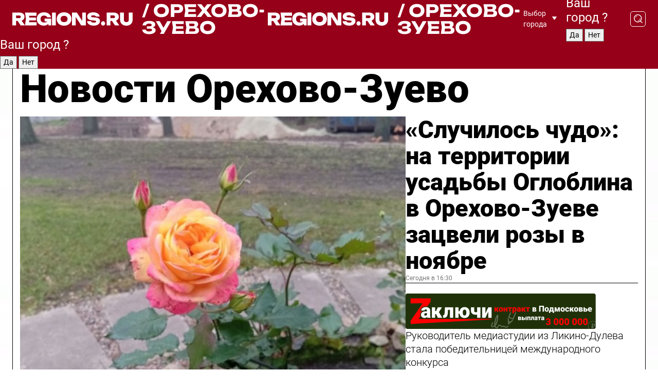

--- FILE ---
content_type: text/html; charset=UTF-8
request_url: https://regions.ru/orekhovo-zuevo
body_size: 18388
content:
<!DOCTYPE html>
<html lang="ru">
<head>

    <meta charset="utf-8">
    <!-- <base href="/"> -->

    <title>Новости Орехово-Зуево сегодня последние: самые главные и свежие происшествия и события дня</title>
    <meta name="keywords" content="">
    <meta name="description" content="Главные последние новости Орехово-Зуево сегодня онлайн: самая оперативная информация круглосуточно">

    <meta name="csrf-token" content="hC4xlkn7klFff0UX1bcaaHZRgOVLjCJVZfgkrHvd" />

    
    
    
    
    
    
    
    
    
    
    
    <meta http-equiv="X-UA-Compatible" content="IE=edge">
    <meta name="viewport" content="width=device-width, initial-scale=1, maximum-scale=1">

    <!-- Template Basic Images Start -->
    <link rel="icon" href="/img/favicon/favicon.ico">
    <link rel="apple-touch-icon" sizes="180x180" href="/img/favicon/apple-touch-icon.png">
    <!-- Template Basic Images End -->

    <!-- Custom Browsers Color Start -->
    <meta name="theme-color" content="#000">
    <!-- Custom Browsers Color End -->

    <link rel="stylesheet" href="https://regions.ru/css/main.min.css">
    <link rel="stylesheet" href="https://regions.ru/js/owl-carousel/assets/owl.carousel.min.css">
    <link rel="stylesheet" href="https://regions.ru/js/owl-carousel/assets/owl.theme.default.min.css">
    <link rel="stylesheet" href="https://regions.ru/css/custom.css?v=1762882089">

            <meta name="yandex-verification" content="1c939766cd81bf26" />
<meta name="google-site-verification" content="0vnG0Wlft2veIlSU714wTZ0kjs1vcRkXrIPCugsS9kc" />
<meta name="zen-verification" content="vlOnBo0GD4vjQazFqMHcmGcgw5TdyGjtDXLZWMcmdOiwd3HtGi66Kn5YsHnnbas9" />
<meta name="zen-verification" content="TbLqR35eMeggrFrleQbCgkqfhk5vr0ZqxHRlFZy4osbTCq7B4WQ27RqCCA3s2chu" />

<script type="text/javascript">
    (function(c,l,a,r,i,t,y){
        c[a]=c[a]||function(){(c[a].q=c[a].q||[]).push(arguments)};
        t=l.createElement(r);t.async=1;t.src="https://www.clarity.ms/tag/"+i;
        y=l.getElementsByTagName(r)[0];y.parentNode.insertBefore(t,y);
    })(window, document, "clarity", "script", "km2s2rvk59");
</script>

<!-- Yandex.Metrika counter -->
<script type="text/javascript" >
    (function(m,e,t,r,i,k,a){m[i]=m[i]||function(){(m[i].a=m[i].a||[]).push(arguments)};
        m[i].l=1*new Date();
        for (var j = 0; j < document.scripts.length; j++) {if (document.scripts[j].src === r) { return; }}
        k=e.createElement(t),a=e.getElementsByTagName(t)[0],k.async=1,k.src=r,a.parentNode.insertBefore(k,a)})
    (window, document, "script", "https://mc.yandex.ru/metrika/tag.js", "ym");

    ym(96085658, "init", {
        clickmap:true,
        trackLinks:true,
        accurateTrackBounce:true,
        webvisor:true
    });

            ym(23180563, "init", {
            clickmap: true,
            trackLinks: true,
            accurateTrackBounce: true
        });
    </script>
<noscript>
    <div>
        <img src="https://mc.yandex.ru/watch/96085658" style="position:absolute; left:-9999px;" alt="" />

                    <img src="https://mc.yandex.ru/watch/23180563" style="position:absolute; left:-9999px;" alt="" />
            </div>
</noscript>
<!-- /Yandex.Metrika counter -->

<!-- Top.Mail.Ru counter -->
<script type="text/javascript">
    var _tmr = window._tmr || (window._tmr = []);
    _tmr.push({id: "3513779", type: "pageView", start: (new Date()).getTime()});
    (function (d, w, id) {
        if (d.getElementById(id)) return;
        var ts = d.createElement("script"); ts.type = "text/javascript"; ts.async = true; ts.id = id;
        ts.src = "https://top-fwz1.mail.ru/js/code.js";
        var f = function () {var s = d.getElementsByTagName("script")[0]; s.parentNode.insertBefore(ts, s);};
        if (w.opera == "[object Opera]") { d.addEventListener("DOMContentLoaded", f, false); } else { f(); }
    })(document, window, "tmr-code");
</script>
<noscript><div><img src="https://top-fwz1.mail.ru/counter?id=3513779;js=na" style="position:absolute;left:-9999px;" alt="Top.Mail.Ru" /></div></noscript>
<!-- /Top.Mail.Ru counter -->

<script defer src="https://setka.news/scr/versioned/bundle.0.0.3.js"></script>
<link href="https://setka.news/scr/versioned/bundle.0.0.3.css" rel="stylesheet" />

<script>window.yaContextCb=window.yaContextCb||[]</script>
<script src="https://yandex.ru/ads/system/context.js" async></script>

    
    
    <script>
        if( window.location.href.includes('smi2')
            || window.location.href.includes('setka')
            || window.location.href.includes('adwile')
            || window.location.href.includes('24smi') ){

            window.yaContextCb.push(() => {
                Ya.Context.AdvManager.render({
                    "blockId": "R-A-16547837-5",
                    "renderTo": "yandex_rtb_R-A-16547837-5"
                })
            })

        }
    </script>
</head>


<body data-city-id="54" class="region silver_ponds" style="">



<!-- Custom HTML -->
<header class="fixed">
    <div class="container">
        <div class="outer region">
                            <a href="/orekhovo-zuevo/" class="logo desktop">
                    <img src="/img/logo.svg" alt="" class="logo-short" />
                    
                    <span class="logo-region">
                        / Орехово-Зуево
                    </span>
                </a>

                <a href="/orekhovo-zuevo/" class="logo mobile">
                    <img src="/img/logo.svg" alt="" class="logo-short" />
                        
                    <span class="logo-region">
                        / Орехово-Зуево
                    </span>
                </a>
            

            <a href="#" class="mmenu-opener d-block d-lg-none" id="mmenu-opener">
                <!--<img src="/img/bars.svg" alt="">-->
            </a>

            <div class="mmenu" id="mmenu">
                <form action="/orekhovo-zuevo/search" class="mmenu-search">
                    <input type="text" name="query" class="search" placeholder="Поиск" />
                </form>
                <nav class="mobile-nav">
                    <ul>
                        <li><a href="/orekhovo-zuevo/news">Новости</a></li>
                        <li><a href="/orekhovo-zuevo/articles">Статьи</a></li>
                                                <li><a href="/orekhovo-zuevo/video">Видео</a></li>
                        <li><a href="/cities">Выбрать город</a></li>
                        <li><a href="/about">О редакции</a></li>
                        <li><a href="/vacancies">Вакансии</a></li>
                        <li><a href="/contacts">Контакты</a></li>
                    </ul>
                </nav>
                <div class="subscribe">
                    <div class="text">Подписывайтесь</div>
                    <div class="soc">
                        <!--a href="#" class="soc-item" target="_blank"><img src="/img/top-yt.svg" alt=""></a-->
                        <a href="https://vk.com/regionsru" class="soc-item" target="_blank"><img src="/img/top-vk.svg" alt=""></a>
                        <a href="https://ok.ru/regionsru" target="_blank" class="soc-item"><img src="/img/top-ok.svg" alt=""></a>
                        
                        <a href="https://dzen.ru/regions" class="soc-item" target="_blank"><img src="/img/top-dzen.svg" alt=""></a>
                        <a href="https://rutube.ru/channel/47098509/" class="soc-item" target="_blank"><img src="/img/top-rutube.svg" alt=""></a>
                    </div>
                </div>
            </div><!--mmenu-->

            <div class="right d-none d-lg-flex">
                <div>
    <a class="choose-city" href="#" id="choose-city">
        Выбор города
    </a>

    <form class="city-popup" id="city-popup" action="#">
        <div class="title">
            Введите название вашего города или выберите из списка:
        </div>
        <input id="searchCity" class="search-input" onkeyup="search_city()" type="text" name="city" placeholder="Введите название города..." />

        <ul id='list' class="list">
            <li class="cities" data-city="/">Главная страница</li>

                            <li class="cities" data-city="balashikha">Балашиха</li>
                            <li class="cities" data-city="bronnitsy">Бронницы</li>
                            <li class="cities" data-city="vidnoe">Видное</li>
                            <li class="cities" data-city="volokolamsk">Волоколамск</li>
                            <li class="cities" data-city="voskresensk">Воскресенск</li>
                            <li class="cities" data-city="dmitrov">Дмитров</li>
                            <li class="cities" data-city="dolgoprudny">Долгопрудный</li>
                            <li class="cities" data-city="domodedovo">Домодедово</li>
                            <li class="cities" data-city="dubna">Дубна</li>
                            <li class="cities" data-city="egorievsk">Егорьевск</li>
                            <li class="cities" data-city="zhukovsky">Жуковский</li>
                            <li class="cities" data-city="zaraisk">Зарайск</li>
                            <li class="cities" data-city="istra">Истра</li>
                            <li class="cities" data-city="kashira">Кашира</li>
                            <li class="cities" data-city="klin">Клин</li>
                            <li class="cities" data-city="kolomna">Коломна</li>
                            <li class="cities" data-city="korolev">Королев</li>
                            <li class="cities" data-city="kotelniki">Котельники</li>
                            <li class="cities" data-city="krasnogorsk">Красногорск</li>
                            <li class="cities" data-city="lobnya">Лобня</li>
                            <li class="cities" data-city="lospetrovsky">Лосино-Петровский</li>
                            <li class="cities" data-city="lotoshino">Лотошино</li>
                            <li class="cities" data-city="lukhovitsy">Луховицы</li>
                            <li class="cities" data-city="lytkarino">Лыткарино</li>
                            <li class="cities" data-city="lyubertsy">Люберцы</li>
                            <li class="cities" data-city="mozhaisk">Можайск</li>
                            <li class="cities" data-city="mytischi">Мытищи</li>
                            <li class="cities" data-city="naro-fominsk">Наро-Фоминск</li>
                            <li class="cities" data-city="noginsk">Ногинск</li>
                            <li class="cities" data-city="odintsovo">Одинцово</li>
                            <li class="cities" data-city="orekhovo-zuevo">Орехово-Зуево</li>
                            <li class="cities" data-city="pavlposad">Павловский Посад</li>
                            <li class="cities" data-city="podolsk">Подольск</li>
                            <li class="cities" data-city="pushkino">Пушкино</li>
                            <li class="cities" data-city="ramenskoe">Раменское</li>
                            <li class="cities" data-city="reutov">Реутов</li>
                            <li class="cities" data-city="ruza">Руза</li>
                            <li class="cities" data-city="sergposad">Сергиев Посад</li>
                            <li class="cities" data-city="serprudy">Серебряные Пруды</li>
                            <li class="cities" data-city="serpuhov">Серпухов</li>
                            <li class="cities" data-city="solnechnogorsk">Солнечногорск</li>
                            <li class="cities" data-city="stupino">Ступино</li>
                            <li class="cities" data-city="taldom">Талдом</li>
                            <li class="cities" data-city="fryazino">Фрязино</li>
                            <li class="cities" data-city="khimki">Химки</li>
                            <li class="cities" data-city="chernogolovka">Черноголовка</li>
                            <li class="cities" data-city="chekhov">Чехов</li>
                            <li class="cities" data-city="shatura">Шатура</li>
                            <li class="cities" data-city="shakhovskaya">Шаховская</li>
                            <li class="cities" data-city="schelkovo">Щелково</li>
                            <li class="cities" data-city="elektrostal">Электросталь</li>
                    </ul>
        <div class="show-all" id="show-all">
            <img src="/img/show-all.svg" alt="">
        </div>
    </form>
</div>

                <div class="city-confirm js-city-confirm">
                    <h4>Ваш город <span></span>?</h4>
                    <div class="buttons-row">
                        <input type="button" value="Да" class="js-city-yes" />
                        <input type="button" value="Нет" class="js-city-no" />
                    </div>

                                    </div>

                <a class="search" href="#" id="search-opener">
						<span class="search-icon">
							<img src="/img/magnifier.svg" alt="" />
							<img src="/img/magnifier.svg" alt="" />
						</span>
                </a>
                <form action="/orekhovo-zuevo/search" id="search-form" class="search-form">
                    <input id="search" class="search-input" type="text" name="query" placeholder="Что ищете?" />
                </form>
            </div>


        </div>
    </div>

    <div class="mobile-popup">
        <div class="city-confirm js-city-confirm">
            <h4>Ваш город <span></span>?</h4>
            <div class="buttons-row">
                <input type="button" value="Да" class="js-city-yes" />
                <input type="button" value="Нет" class="js-city-mobile-no" />
            </div>
        </div>
    </div>
</header>


<div class="container">
    <div id="yandex_rtb_R-A-16547837-5"></div>

            <nav class="nav-bar border-left border-right border-bottom" role="navigation" id="nav-bar">
    <ul class="nav-menu ul-style">
        <!--li class="item online">
            <a href="#" class="nav-link">Срочно</a>
        </li-->

                    <!--li class="item header">
                <h1>Новости Орехово-Зуево сегодня последние: самые главные и свежие происшествия и события дня</h1>
            </li-->
                <li class="item nav-wrapper">
            <ul class="nav-sections ul-style">
                <li class="item sections-item">
                    <a href="/orekhovo-zuevo/news" class="nav-link ttu">Новости</a>
                </li>

                <li class="item sections-item">
                    <a href="/orekhovo-zuevo/articles" class="nav-link ttu">Статьи</a>
                </li>
                                <li class="item sections-item">
                    <a href="/orekhovo-zuevo/video" class="nav-link ttu">Видео</a>
                </li>

                
                                                                                        <li class="item sections-item">
                                <a href="/orekhovo-zuevo/oz" class="nav-link">События</a>
                            </li>
                                                                                                <li class="item sections-item">
                                <a href="/orekhovo-zuevo/int" class="nav-link">Происшествия</a>
                            </li>
                                                                                                <li class="item sections-item">
                                <a href="/orekhovo-zuevo/blog" class="nav-link">Блог</a>
                            </li>
                                                                                                <li class="item sections-item">
                                <a href="/orekhovo-zuevo/sotsialnoe-razvitie" class="nav-link">Общество</a>
                            </li>
                                                                                                                                                                                                                                                                                                                                                                                                                                                                                                                                                                                                                        </ul>
        </li><!--li-->
        <li class="item more" id="more-opener">
            <a href="#" class="nav-link">Еще</a>
        </li>
    </ul>

    <div class="more-popup" id="more-popup">
                    <nav class="categories">
                <ul>
                                            <li>
                            <a href="/orekhovo-zuevo/oz">События</a>
                        </li>
                                            <li>
                            <a href="/orekhovo-zuevo/int">Происшествия</a>
                        </li>
                                            <li>
                            <a href="/orekhovo-zuevo/blog">Блог</a>
                        </li>
                                            <li>
                            <a href="/orekhovo-zuevo/sotsialnoe-razvitie">Общество</a>
                        </li>
                                            <li>
                            <a href="/orekhovo-zuevo/clt">Культура</a>
                        </li>
                                            <li>
                            <a href="/orekhovo-zuevo/spt">Спорт</a>
                        </li>
                                            <li>
                            <a href="/orekhovo-zuevo/mos">Экономика</a>
                        </li>
                                            <li>
                            <a href="/orekhovo-zuevo/ekologiya">Экология</a>
                        </li>
                                            <li>
                            <a href="/orekhovo-zuevo/zhkh">ЖКХ</a>
                        </li>
                                            <li>
                            <a href="/orekhovo-zuevo/blagoustroystvo">Благоустройство</a>
                        </li>
                                            <li>
                            <a href="/orekhovo-zuevo/stroitelstvo">Недвижимость</a>
                        </li>
                                            <li>
                            <a href="/orekhovo-zuevo/transport">Транспорт</a>
                        </li>
                                            <li>
                            <a href="/orekhovo-zuevo/obrazovanie">Образование</a>
                        </li>
                                            <li>
                            <a href="/orekhovo-zuevo/zdorove">Здоровье</a>
                        </li>
                                            <li>
                            <a href="/orekhovo-zuevo/geroi-svo">Герои СВО</a>
                        </li>
                                            <li>
                            <a href="/orekhovo-zuevo/doc">Официально</a>
                        </li>
                                    </ul>
            </nav>
        
        <nav class="bottom-nav">
            <ul>
                <li><a href="/about">О редакции</a></li>
                <li><a href="/orekhovo-zuevo/authors">Авторы</a></li>
                <li><a href="/media-kit">Рекламодателям</a></li>
                <li><a href="/contacts">Контактная информация</a></li>
                <li><a href="/privacy-policy">Политика конфиденциальности</a></li>
            </ul>
        </nav>

        <div class="subscribe">
            <div class="text">Подписывайтесь</div>
            <div class="soc">
                <!--a href="#" class="soc-item" target="_blank"><img src="/img/top-yt.svg" alt=""></a-->
                <a href="https://vk.com/regionsru" class="soc-item" target="_blank"><img src="/img/top-vk.svg" alt=""></a>
                <a href="https://ok.ru/regionsru" target="_blank" class="soc-item"><img src="/img/top-ok.svg" alt=""></a>
                                <a href="https://dzen.ru/regions" class="soc-item" target="_blank"><img src="/img/top-dzen.svg" alt=""></a>
                <a href="https://rutube.ru/channel/47098509/" class="soc-item" target="_blank"><img src="/img/top-rutube.svg" alt=""></a>
                <a href="https://max.ru/regions" class="soc-item" target="_blank">
                    <img src="/img/top-max.svg" alt="">
                </a>
            </div>
        </div>
    </div>
</nav>
    
    
    <div class="zones border-left border-right">
        <div class="site-header">
            <h1>Новости Орехово-Зуево</h1>
        </div>

        <div class="region-page">
                            <div class="article big-story">
                    <a class="image" href="/orekhovo-zuevo/oz/sluchilos-chudo-na-territorii-usadby-ogloblina-v-orehovo-zueve-zatsveli-rozy-v-noyabre">
                        <img src="https://storage.yandexcloud.net/regions/posts/media/thumbnails/2025/11/medium/9B1kK2cgzEwEYtbf18Xo6CqYhKhq0kFfT8adhSY9.jpg" class="article-image" alt="«Случилось чудо»: на территории усадьбы Оглоблина в Орехово-Зуеве зацвели розы в ноябре" />
                    </a>
                    <div class="right border-bottom">
                        <a href="/orekhovo-zuevo/oz/sluchilos-chudo-na-territorii-usadby-ogloblina-v-orehovo-zueve-zatsveli-rozy-v-noyabre" class="headline">«Случилось чудо»: на территории усадьбы Оглоблина в Орехово-Зуеве зацвели розы в ноябре</a>
                        <div class="update">
                            Сегодня в 16:30
                        </div>
                        <div class="related-items">
                            <div class="zakluchi-banner mobile">
                                <a href="https://контрактмо.рф" target="_blank">
                                    <img src="/images/banners/zakluchi-mobile.png" alt="" />
                                </a>
                            </div>


                                                                                                                                                            <div class="item">
                                        <a href="/orekhovo-zuevo/oz/rukovoditel-mediastudii-iz-likino-duleva-stala-pobeditelnitsey-mezhdunarodnogo-konkursa" class="name">Руководитель медиастудии из Ликино-Дулева стала победительницей международного конкурса</a>
                                        <span class="update">Сегодня в 12:00</span>
                                    </div>
                                                                                                                                <div class="item">
                                        <a href="/orekhovo-zuevo/obrazovanie/den-otkrytyh-dverey-proydet-v-ggtu-15-noyabrya" class="name">День открытых дверей пройдет в гуманитарно-технологическом университете 15 ноября</a>
                                        <span class="update">Сегодня в 11:00</span>
                                    </div>
                                                                                    </div>
                    </div>
                </div><!--big-story-->
            
            <div class="feedback-modal-success-wrapper js-feedback-success">
    <div class="feedback-modal-success-wrapper__result">
        <div class="feedback-modal-success-wrapper__result-text">
            Ваше обращение принято. <br /> Мы рассмотрим его в ближайшее время.
        </div>
        <div class="feedback-modal-success-wrapper__result-btn js-hide-feedback-success-btn">
            Закрыть
        </div>
    </div>
</div>


<div class="feedback-modal-form-wrapper js-feedback-form">
    <h3>Опишите проблему</h3>

    <form
        id="feedback-form"
        method="post"
        action="https://regions.ru/feedback"
    >
        <input type="hidden" name="site_id" value="54" />

        <textarea name="comment" id="comment" placeholder=""></textarea>

        <div class="js-upload-wrap">
            <div id="files">

            </div>

            <div class="feedback-modal-form-wrapper__row feedback-modal-form-wrapper__add-file">
                <svg width="23" height="24" viewBox="0 0 23 24" fill="none" xmlns="http://www.w3.org/2000/svg">
                    <path d="M10.7802 6.91469C10.4604 7.25035 9.88456 7.25035 9.56467 6.91469C9.24478 6.57902 9.24478 5.97483 9.56467 5.63916L13.2754 1.74545C14.363 0.604196 15.8345 0 17.306 0C20.4409 0 23 2.68531 23 5.97483C23 7.51888 22.4242 9.06294 21.3366 10.2042L17.306 14.4336C16.2184 15.5748 14.8108 16.179 13.3394 16.179C11.2921 16.179 9.5007 15.0378 8.47705 13.2923C8.22114 12.8895 8.02921 12.4196 7.90125 11.9497C7.7733 11.4797 8.02921 10.9427 8.47705 10.8084C8.9249 10.6741 9.43672 10.9427 9.56467 11.4126C9.62865 11.7483 9.75661 12.0168 9.94854 12.3524C10.6523 13.5608 11.9319 14.3664 13.2754 14.3664C14.299 14.3664 15.2587 13.9636 16.0264 13.2252L20.057 8.9958C20.8248 8.19021 21.2086 7.11608 21.2086 6.10909C21.2086 3.82657 19.4812 2.01399 17.306 2.01399C16.2823 2.01399 15.3227 2.41678 14.5549 3.22238L10.8442 7.11608L10.7802 6.91469ZM12.2517 17.0517L8.54103 20.9455C7.00556 22.5566 4.51043 22.5566 2.97497 20.9455C1.4395 19.3343 1.4395 16.7161 2.97497 15.1049L7.00556 10.8755C7.7733 10.0699 8.79694 9.66713 9.75661 9.66713C10.7163 9.66713 11.7399 10.0699 12.5076 10.8755C12.7636 11.1441 12.9555 11.4126 13.0834 11.6811C13.2754 11.9497 13.4033 12.2853 13.4673 12.621C13.5953 13.0909 14.1071 13.4266 14.5549 13.2252C15.0028 13.0909 15.2587 12.5538 15.1307 12.0839C15.0028 11.614 14.8108 11.1441 14.5549 10.7413C14.299 10.3385 14.0431 9.93567 13.7232 9.6C12.6356 8.45874 11.1641 7.85455 9.69263 7.85455C8.22114 7.85455 6.74965 8.45874 5.66203 9.6L1.63143 13.8294C-0.543811 16.1119 -0.543811 19.9385 1.63143 22.2881C3.80668 24.5706 7.38943 24.5706 9.56467 22.2881L13.2754 18.3944C13.5953 18.0587 13.5953 17.4545 13.2754 17.1189C12.8915 16.7832 12.3797 16.7832 11.9958 17.1189L12.2517 17.0517Z" fill="#960018"/>
                </svg>

                <div class="file-load-area">
                    <label>
                        <input id="fileupload" data-url="https://regions.ru/feedback/upload" data-target="files" name="file" type="file" style="display: none">
                        Добавить фото или видео
                    </label>
                </div>
                <div class="file-loader">
                    <div class="lds-ring"><div></div><div></div><div></div><div></div></div>
                </div>
            </div>
        </div>

        <div class="feedback-modal-form-wrapper__row">
            <label for="category_id">Тема:</label>
            <select name="category_id" id="category_id">
                <option value="">Выберите тему</option>
                                    <option value="1">Дороги</option>
                                    <option value="15">Блог</option>
                                    <option value="2">ЖКХ</option>
                                    <option value="3">Благоустройство</option>
                                    <option value="4">Здравоохранение</option>
                                    <option value="5">Социальная сфера</option>
                                    <option value="6">Общественный транспорт</option>
                                    <option value="7">Строительство</option>
                                    <option value="8">Торговля</option>
                                    <option value="9">Мусор</option>
                                    <option value="10">Образование</option>
                                    <option value="11">Бизнес</option>
                                    <option value="12">Другое</option>
                            </select>
        </div>

        <div class="feedback-modal-form-wrapper__row">
            <label>Ваши данные:</label>

            <div class="feedback-modal-form-wrapper__incognito">
                <input type="checkbox" name="incognito" id="incognito" />
                <label for="incognito">Остаться инкогнито</label>
            </div>
        </div>

        <div class="js-feedback-from-personal-wrapper">
            <div class="feedback-modal-form-wrapper__row">
                <input type="text" name="name" id="name" placeholder="ФИО" />
            </div>

            <div class="feedback-modal-form-wrapper__row">
                <input type="text" name="phone" id="phone" placeholder="Телефон" />
            </div>

            <div class="feedback-modal-form-wrapper__row">
                <input type="email" name="email" id="email" placeholder="E-mail" />
            </div>
        </div>

        <div class="feedback-modal-form-wrapper__row">
            <input type="submit" value="Отправить" />
            <input type="reset" class="js-hide-feedback-form-btn" value="Отменить" />
        </div>
    </form>
</div>

<script id="template-upload-file" type="text/html">
    <div class="feedback-modal-form-wrapper__file">
        <input type="hidden" name="files[]" value="${_id}" />

        <div class="feedback-modal-form-wrapper__file-ico">
            <svg id="Layer_1" style="enable-background:new 0 0 512 512;" version="1.1" viewBox="0 0 512 512" xml:space="preserve" xmlns="http://www.w3.org/2000/svg" xmlns:xlink="http://www.w3.org/1999/xlink"><path d="M399.3,168.9c-0.7-2.9-2-5-3.5-6.8l-83.7-91.7c-1.9-2.1-4.1-3.1-6.6-4.4c-2.9-1.5-6.1-1.6-9.4-1.6H136.2  c-12.4,0-23.7,9.6-23.7,22.9v335.2c0,13.4,11.3,25.9,23.7,25.9h243.1c12.4,0,21.2-12.5,21.2-25.9V178.4  C400.5,174.8,400.1,172.2,399.3,168.9z M305.5,111l58,63.5h-58V111z M144.5,416.5v-320h129v81.7c0,14.8,13.4,28.3,28.1,28.3h66.9  v210H144.5z"/></svg>
        </div>
        <div class="feedback-modal-form-wrapper__file-text">
            ${name}
        </div>
        <div class="feedback-modal-form-wrapper__file-del js-feedback-delete-file">
            <svg style="enable-background:new 0 0 36 36;" version="1.1" viewBox="0 0 36 36" xml:space="preserve" xmlns="http://www.w3.org/2000/svg" xmlns:xlink="http://www.w3.org/1999/xlink"><style type="text/css">
                    .st0{fill:#960018;}
                    .st1{fill:none;stroke:#960018;stroke-width:2.0101;stroke-linejoin:round;stroke-miterlimit:10;}
                    .st2{fill:#960018;}
                    .st3{fill-rule:evenodd;clip-rule:evenodd;fill:#960018;}
                </style><g id="Layer_1"/><g id="icons"><path class="st0" d="M6.2,3.5L3.5,6.2c-0.7,0.7-0.7,1.9,0,2.7l9.2,9.2l-9.2,9.2c-0.7,0.7-0.7,1.9,0,2.7l2.6,2.6   c0.7,0.7,1.9,0.7,2.7,0l9.2-9.2l9.2,9.2c0.7,0.7,1.9,0.7,2.7,0l2.6-2.6c0.7-0.7,0.7-1.9,0-2.7L23.3,18l9.2-9.2   c0.7-0.7,0.7-1.9,0-2.7l-2.6-2.6c-0.7-0.7-1.9-0.7-2.7,0L18,12.7L8.8,3.5C8.1,2.8,6.9,2.8,6.2,3.5z" id="close_1_"/></g></svg>
        </div>
    </div>
</script>

            <div class="zone zone-region">
                <div class="zone-left">
                    <div class="zone-cites">

                        <div class="zakluchi-banner desktop">
                            <a href="https://контрактмо.рф" target="_blank">
                                <img src="/images/banners/zakluchi-desktop.png" alt="" />
                            </a>
                        </div>

                                                    <h2 class="section-heading">
                                Цитаты <span>дня</span>
                            </h2>
                            <div class="quotes">
                                                                    <div class="item">
                                        <div class="top">
                                            <a href="https://regions.ru/orekhovo-zuevo/blagoustroystvo/k-lesnym-pozharam-gotovyatsya-uzhe-s-oseni-pochemu-otdyhat-v-lesah-orehovo-zueva-stanet-bezopasnee" class="author-name">Наталья Шилкина</a>
                                            <div class="regalia">инженер по охране леса</div>
                                        </div>
                                        <a class="name" href="https://regions.ru/orekhovo-zuevo/blagoustroystvo/k-lesnym-pozharam-gotovyatsya-uzhe-s-oseni-pochemu-otdyhat-v-lesah-orehovo-zueva-stanet-bezopasnee">
                                            «В настоящее время идет подготовка плана тушения лесных пожаров на предстоящий год, чтобы повысить оперативность и эффективность работы лесничества»
                                        </a>
                                    </div><!--item-->
                                                                    <div class="item">
                                        <div class="top">
                                            <a href="https://regions.ru/orekhovo-zuevo/oz/rukovoditel-mediastudii-iz-likino-duleva-stala-pobeditelnitsey-mezhdunarodnogo-konkursa" class="author-name">Мария Бороданева</a>
                                            <div class="regalia">руководитель молодежной медиастудии</div>
                                        </div>
                                        <a class="name" href="https://regions.ru/orekhovo-zuevo/oz/rukovoditel-mediastudii-iz-likino-duleva-stala-pobeditelnitsey-mezhdunarodnogo-konkursa">
                                            «Сейчас особенно популярен блогинг, но это тоже серьезная работа, если ты хочешь иметь успех»
                                        </a>
                                    </div><!--item-->
                                                            </div>
                        
                                                </div>


                </div>

                <div class="zone-center">
                    <h2 class="section-heading accent">
                        Статьи
                    </h2>

                    <div class="region-stories">
                                                                                                                        <div class="article">
                                        <a href="/orekhovo-zuevo/oz/baskov-buzova-lorak-pochemu-zvezdy-doveryayut-svoi-obrazy-dizayneru-iz-orehova-zueva" class="image">
                                            <img src="https://storage.yandexcloud.net/regions/posts/media/thumbnails/2025/10/small/4TP9fpRenLHcpmatSxZB9BTq9fnLyojdxR74e6tn.jpg" alt="Басков, Бузова, Лорак: почему звезды доверяют свои образы дизайнеру из Орехова-Зуева">
                                        </a>
                                        <div class="article-right">
                                            <a class="category" href="/orekhovo-zuevo/oz">События</a>
                                            <a href="/orekhovo-zuevo/oz/baskov-buzova-lorak-pochemu-zvezdy-doveryayut-svoi-obrazy-dizayneru-iz-orehova-zueva" class="headline">Басков, Бузова, Лорак: почему звезды доверяют свои образы дизайнеру из Орехова-Зуева</a>
                                            <div class="update">31 октября в 13:45</div>
                                        </div>
                                    </div>
                                                                                                                                <div class="article">
                                        <a href="/orekhovo-zuevo/oz/v-orehovo-zueve-zhiteley-obedinila-volonterskaya-deyatelnost" class="image">
                                            <img src="https://storage.yandexcloud.net/regions/posts/media/thumbnails/2025/10/small/wUapEv7SeSjfBUGaiiu2AU9UWW1RrJZPAMIkbXaY.jpg" alt="В Орехово-Зуеве жителей объединила волонтерская деятельность">
                                        </a>
                                        <div class="article-right">
                                            <a class="category" href="/orekhovo-zuevo/oz">События</a>
                                            <a href="/orekhovo-zuevo/oz/v-orehovo-zueve-zhiteley-obedinila-volonterskaya-deyatelnost" class="headline">В Орехово-Зуеве жителей объединила волонтерская деятельность</a>
                                            <div class="update">30 октября в 14:00</div>
                                        </div>
                                    </div>
                                                                                                        </div>
                </div>

                                    <div class="zone-right">
                        <div class="zone-news">
                            <h2 class="section-heading">
                                <span>Новости</span>
                            </h2>
                            <div class="small-stories">
                                                                    <div class="story article">
                                        <a class="category" href="/orekhovo-zuevo/sotsialnoe-razvitie">Общество</a>
                                        <a class="headline" href="/orekhovo-zuevo/sotsialnoe-razvitie/kogda-ulybka-pomogaet-zvukam-istoriya-uspeha-v-tsentre-reabilitatsii-orehovozueva">Когда улыбка помогает звукам: история успеха в центре реабилитации Орехово‑Зуева</a>
                                        <div class="update">Сегодня в 17:39</div>
                                    </div>
                                                                    <div class="story article">
                                        <a class="category" href="/orekhovo-zuevo/blagoustroystvo">Благоустройство</a>
                                        <a class="headline" href="/orekhovo-zuevo/blagoustroystvo/ne-prosto-remont-a-transformatsiya-chto-izmenitsya-na-puteprovode-u-kurovskogo">Не просто ремонт, а трансформация: что изменится на путепроводе у Куровского</a>
                                        <div class="update">Сегодня в 15:32</div>
                                    </div>
                                                                    <div class="story article">
                                        <a class="category" href="/orekhovo-zuevo/oz">События</a>
                                        <a class="headline" href="/orekhovo-zuevo/oz/virtuoz-iz-podmoskovya-saksofonist-orehovo-zueva-zavoeval-mezhdunarodnoe-priznanie">Виртуоз из Подмосковья: саксофонист Орехово-Зуева завоевал международное признание</a>
                                        <div class="update">Сегодня в 14:03</div>
                                    </div>
                                                            </div>
                        </div>
                    </div>
                            </div>

                            <div class="horizontal-stories">
                    <h2 class="main-category">
                        Главное за неделю
                    </h2>
                    <div class="small-stories horizontal">
                                                    <div class="story article">
                                <a class="image" href="/orekhovo-zuevo/oz/vynuzhdennogo-rabotat-semiletnego-kurera-burno-obsuzhdayut-v-orehove-zueve">
                                    <img src="https://storage.yandexcloud.net/regions/posts/media/thumbnails/2025/11/small/AeC74OoNOeh2LuXinyMWwNhqy5gcdi2HuPVzwamn.jpg" alt="Вынужденного работать семилетнего курьера бурно обсуждают в Орехове-Зуеве">
                                </a>
                                <a class="category" href="/orekhovo-zuevo/oz">События</a>
                                <a class="headline" href="/orekhovo-zuevo/oz/vynuzhdennogo-rabotat-semiletnego-kurera-burno-obsuzhdayut-v-orehove-zueve">Вынужденного работать семилетнего курьера бурно обсуждают в Орехове-Зуеве</a>
                                <div class="update">Вчера в 16:45</div>
                            </div><!--story-->
                                                    <div class="story article">
                                <a class="image" href="/orekhovo-zuevo/spt/ne-tolko-kepka-kak-patsan-iz-orehovo-zueva-stal-novym-yashinym-i-pokoril-futbolnyh-fanatov">
                                    <img src="https://storage.yandexcloud.net/regions/posts/media/thumbnails/2025/11/small/MP8JXe95vxzgGv0mjOpupRrBNztg5kmAOfbEr7PE.jpg" alt="Не только кепка: как пацан из Орехово-Зуева стал «новым Яшиным» и покорил футбольных фанатов">
                                </a>
                                <a class="category" href="/orekhovo-zuevo/spt">Спорт</a>
                                <a class="headline" href="/orekhovo-zuevo/spt/ne-tolko-kepka-kak-patsan-iz-orehovo-zueva-stal-novym-yashinym-i-pokoril-futbolnyh-fanatov">Не только кепка: как пацан из Орехово-Зуева стал «новым Яшиным» и покорил футбольных фанатов</a>
                                <div class="update">5 ноября в 16:10</div>
                            </div><!--story-->
                                                    <div class="story article">
                                <a class="image" href="/orekhovo-zuevo/oz/v-orehovo-zueve-opredelili-samuyu-veseluyu-i-nahodchivuyu-komandu-yumoristov">
                                    <img src="https://storage.yandexcloud.net/regions/posts/media/thumbnails/2025/11/small/DfmIsgScXnWCgYLPbr1gUE4Gmaco6dZFgH3RGZxQ.jpg" alt="В Орехово-Зуеве определили самую веселую и находчивую команду юмористов">
                                </a>
                                <a class="category" href="/orekhovo-zuevo/oz">События</a>
                                <a class="headline" href="/orekhovo-zuevo/oz/v-orehovo-zueve-opredelili-samuyu-veseluyu-i-nahodchivuyu-komandu-yumoristov">В Орехово-Зуеве определили самую веселую и находчивую команду юмористов</a>
                                <div class="update">Вчера в 14:37</div>
                            </div><!--story-->
                                                    <div class="story article">
                                <a class="image" href="/orekhovo-zuevo/int/sk-rassleduet-delo-ob-ubiystve-pensionera-v-orehovo-zueve">
                                    <img src="https://storage.yandexcloud.net/regions/posts/media/thumbnails/2025/11/small/LfqasBZC1M3IJrPjKfdxpj23eB3oJa7Iwnugvb2p.jpg" alt="СК расследует дело об убийстве пенсионера в Орехово-Зуеве">
                                </a>
                                <a class="category" href="/orekhovo-zuevo/int">Происшествия</a>
                                <a class="headline" href="/orekhovo-zuevo/int/sk-rassleduet-delo-ob-ubiystve-pensionera-v-orehovo-zueve">СК расследует дело об убийстве пенсионера в Орехово-Зуеве</a>
                                <div class="update">5 ноября в 14:59</div>
                            </div><!--story-->
                                            </div>
                </div><!--horizontal-->
            
            <div class="big-promo">
        <a class="promo-pic" href="https://контрактмо.рф/" target="_blank">
            <img src="https://storage.yandexcloud.net/regions/posts/media/covers/2025/05/1jTqwuZ6vhhcOVtLL9OyZAWBHQf4YEYMfxKQ66PE.png" alt="Контрактники май 2025">
        </a>
    </div>

            
                            <div class="horizontal-stories">
                    <h2 class="main-category">
                        Все новости
                    </h2>

                    <div class="small-stories horizontal">
                                                    <div class="story article">
                                <a class="image" href="/orekhovo-zuevo/blagoustroystvo/k-lesnym-pozharam-gotovyatsya-uzhe-s-oseni-pochemu-otdyhat-v-lesah-orehovo-zueva-stanet-bezopasnee">
                                    <img src="https://storage.yandexcloud.net/regions/posts/media/thumbnails/2025/11/small/vo2s82e6RLSHEAtiK1topbVGlHRbQPYw9hShLyee.jpg" alt="К лесным пожарам готовятся уже с осени: почему отдыхать в лесах Орехово-Зуева станет безопаснее">
                                </a>
                                <a class="category" href="/orekhovo-zuevo/blagoustroystvo">Благоустройство</a>
                                <a class="headline" href="/orekhovo-zuevo/blagoustroystvo/k-lesnym-pozharam-gotovyatsya-uzhe-s-oseni-pochemu-otdyhat-v-lesah-orehovo-zueva-stanet-bezopasnee">К лесным пожарам готовятся уже с осени: почему отдыхать в лесах Орехово-Зуева станет безопаснее</a>
                                <div class="update">Сегодня в 13:00</div>
                            </div><!--story-->
                                                    <div class="story article">
                                <a class="image" href="/orekhovo-zuevo/transport/v-orehovo-zueve-ogranichat-dvizhenie-transporta-v-svyazi-s-remontom-kollektora">
                                    <img src="https://storage.yandexcloud.net/regions/posts/media/thumbnails/2025/11/small/OhLfP7UOJOBgCXDDwYvEt4AEhojSI3DB7U2dUkWV.jpg" alt="В Орехово-Зуеве ограничат движение транспорта в связи с ремонтом коллектора">
                                </a>
                                <a class="category" href="/orekhovo-zuevo/transport">Транспорт</a>
                                <a class="headline" href="/orekhovo-zuevo/transport/v-orehovo-zueve-ogranichat-dvizhenie-transporta-v-svyazi-s-remontom-kollektora">В Орехово-Зуеве ограничат движение транспорта в связи с ремонтом коллектора</a>
                                <div class="update">Сегодня в 12:54</div>
                            </div><!--story-->
                                                    <div class="story article">
                                <a class="image" href="/orekhovo-zuevo/ekologiya/v-orehovo-zueve-prodolzhaetsya-sanitarnaya-rubka-lesa">
                                    <img src="https://storage.yandexcloud.net/regions/posts/media/thumbnails/2025/11/small/xpbplwIcPJfLabYKIVyMhsP8KZ2XsE55VgQifa23.jpg" alt="В Орехово-Зуеве продолжается санитарная рубка леса">
                                </a>
                                <a class="category" href="/orekhovo-zuevo/ekologiya">Экология</a>
                                <a class="headline" href="/orekhovo-zuevo/ekologiya/v-orehovo-zueve-prodolzhaetsya-sanitarnaya-rubka-lesa">В Орехово-Зуеве продолжается санитарная рубка леса</a>
                                <div class="update">Сегодня в 07:30</div>
                            </div><!--story-->
                                                    <div class="story article">
                                <a class="image" href="/orekhovo-zuevo/zhkh/zabota-o-podopechnyh-kak-moderniziruyut-kotelnuyu-v-internate-v-orehove-zueve">
                                    <img src="https://storage.yandexcloud.net/regions/posts/media/thumbnails/2025/11/small/My64bDhnC5pAx3E8Og0nyVoI4NiwyL5fAl6NhfUw.png" alt="Забота о подопечных: как модернизируют котельную в интернате в Орехове-Зуеве">
                                </a>
                                <a class="category" href="/orekhovo-zuevo/zhkh">ЖКХ</a>
                                <a class="headline" href="/orekhovo-zuevo/zhkh/zabota-o-podopechnyh-kak-moderniziruyut-kotelnuyu-v-internate-v-orehove-zueve">Забота о подопечных: как модернизируют котельную в интернате в Орехове-Зуеве</a>
                                <div class="update">Вчера в 20:53</div>
                            </div><!--story-->
                                                    <div class="story article">
                                <a class="image" href="/orekhovo-zuevo/zhkh/zachem-energetiki-pilyat-derevya-i-kakim-naselennym-punktam-okruga-stoit-podgotovitsya-k-vremennym-neudobstvam">
                                    <img src="https://storage.yandexcloud.net/regions/posts/media/thumbnails/2025/11/small/NIfycVl6KmdpsVScu49cxRLEap7vzJvruyGV6Ocw.jpg" alt="Зачем энергетики пилят деревья и где жителям стоит подготовиться к временным неудобствам">
                                </a>
                                <a class="category" href="/orekhovo-zuevo/zhkh">ЖКХ</a>
                                <a class="headline" href="/orekhovo-zuevo/zhkh/zachem-energetiki-pilyat-derevya-i-kakim-naselennym-punktam-okruga-stoit-podgotovitsya-k-vremennym-neudobstvam">Зачем энергетики пилят деревья и где жителям стоит подготовиться к временным неудобствам</a>
                                <div class="update">Вчера в 19:53</div>
                            </div><!--story-->
                                                    <div class="story article">
                                <a class="image" href="/orekhovo-zuevo/oz/sinichkin-den-i-osenniy-dvizh-besplatnyy-dosug-dlya-zhiteley-podgotovili-parki-orehovo-zueva">
                                    <img src="https://storage.yandexcloud.net/regions/posts/media/thumbnails/2025/11/small/lke9vYZyTKw66p0qvDg4T1aTVSz0Mt7lsyD39KhF.jpg" alt="Синичкин день и осенний движ: бесплатный досуг для жителей подготовили парки Орехово-Зуева">
                                </a>
                                <a class="category" href="/orekhovo-zuevo/oz">События</a>
                                <a class="headline" href="/orekhovo-zuevo/oz/sinichkin-den-i-osenniy-dvizh-besplatnyy-dosug-dlya-zhiteley-podgotovili-parki-orehovo-zueva">Синичкин день и осенний движ: бесплатный досуг для жителей подготовили парки Орехово-Зуева</a>
                                <div class="update">Вчера в 14:18</div>
                            </div><!--story-->
                                                    <div class="story article">
                                <a class="image" href="/orekhovo-zuevo/zhkh/modernizatsiya-setey-gde-11-noyabrya-proydut-masshtabnye-tehraboty-na-elektrooborudovanii">
                                    <img src="https://storage.yandexcloud.net/regions/posts/media/thumbnails/2025/11/small/yAop0bTakWA9Hgz9vrcWHj2hyrle0lTqmncBzuuQ.jpg" alt="Модернизация сетей: где 11 ноября пройдут масштабные техработы на электрооборудовании">
                                </a>
                                <a class="category" href="/orekhovo-zuevo/zhkh">ЖКХ</a>
                                <a class="headline" href="/orekhovo-zuevo/zhkh/modernizatsiya-setey-gde-11-noyabrya-proydut-masshtabnye-tehraboty-na-elektrooborudovanii">Модернизация сетей: где 11 ноября пройдут масштабные техработы на электрооборудовании</a>
                                <div class="update">Вчера в 13:27</div>
                            </div><!--story-->
                                                    <div class="story article">
                                <a class="image" href="/orekhovo-zuevo/geroi-svo/slova-blagodarnosti-s-peredovoy-boytsy-1-y-tankovoy-armii-tronuli-zhiteley-orehovo-zueva">
                                    <img src="https://storage.yandexcloud.net/regions/posts/media/thumbnails/2025/11/small/bkgBPA9Jlncw4spvQ2HNLbxPdAniFJjkeK5S75eQ.jpg" alt="Благодарность с передовой: слова бойцов 1-й танковой армии тронули жителей Орехово-Зуева">
                                </a>
                                <a class="category" href="/orekhovo-zuevo/geroi-svo">Герои СВО</a>
                                <a class="headline" href="/orekhovo-zuevo/geroi-svo/slova-blagodarnosti-s-peredovoy-boytsy-1-y-tankovoy-armii-tronuli-zhiteley-orehovo-zueva">Благодарность с передовой: слова бойцов 1-й танковой армии тронули жителей Орехово-Зуева</a>
                                <div class="update">Вчера в 11:44</div>
                            </div><!--story-->
                                                    <div class="story article">
                                <a class="image" href="/orekhovo-zuevo/stroitelstvo/v-kabanovo-staruyu-shkolu-prevraschayut-v-sovremennyy-kampus-novye-klassy-sportzal-i-blagoustroennyy-dvor-vstretyat-uchenikov-uzhe-osenyu-2026-goda">
                                    <img src="https://storage.yandexcloud.net/regions/posts/media/thumbnails/2025/11/small/4xuUuDQ2FvbJTe954yAzlnCkuX2a1YDQ7X8m41kQ.png" alt="В деревне Кабаново старую школу превращают в современный кампус: новые классы, спортзал и благоустроенный двор встретят учеников уже осенью 2026 года">
                                </a>
                                <a class="category" href="/orekhovo-zuevo/stroitelstvo">Недвижимость</a>
                                <a class="headline" href="/orekhovo-zuevo/stroitelstvo/v-kabanovo-staruyu-shkolu-prevraschayut-v-sovremennyy-kampus-novye-klassy-sportzal-i-blagoustroennyy-dvor-vstretyat-uchenikov-uzhe-osenyu-2026-goda">В деревне Кабаново старую школу превращают в современный кампус: новые классы, спортзал и благоустроенный двор встретят учеников уже осенью 2026 года</a>
                                <div class="update">Вчера в 11:26</div>
                            </div><!--story-->
                                                    <div class="story article">
                                <a class="image" href="/orekhovo-zuevo/oz/izvestnomu-akteru-viktoru-suhorukovu-ispolnyaetsya-74-goda">
                                    <img src="https://storage.yandexcloud.net/regions/posts/media/thumbnails/2025/11/small/njB3e68hVjDr1NhukeC4pQdH6SzaYVlWcA62mq1j.jpg" alt="Известному актеру Виктору Сухорукову исполняется 74 года">
                                </a>
                                <a class="category" href="/orekhovo-zuevo/oz">События</a>
                                <a class="headline" href="/orekhovo-zuevo/oz/izvestnomu-akteru-viktoru-suhorukovu-ispolnyaetsya-74-goda">Известному актеру Виктору Сухорукову исполняется 74 года</a>
                                <div class="update">Вчера в 11:15</div>
                            </div><!--story-->
                                                    <div class="story article">
                                <a class="image" href="/orekhovo-zuevo/zhkh/v-hoteichah-provodyat-planovye-raboty-na-liniyah-elektrosnabzheniya-kak-uznat-tochnye-sroki-i-podpisatsya-na-uvedomleniya-o-remontah">
                                    <img src="https://storage.yandexcloud.net/regions/posts/media/thumbnails/2025/11/small/g1rV3p33MpvFI77Qj7sBOjZlKWhHk5IrTkjGabbV.jpg" alt="В Хотеичах проводят плановые работы на линиях электроснабжения: как узнать точные сроки и подписаться на уведомления о ремонтах">
                                </a>
                                <a class="category" href="/orekhovo-zuevo/zhkh">ЖКХ</a>
                                <a class="headline" href="/orekhovo-zuevo/zhkh/v-hoteichah-provodyat-planovye-raboty-na-liniyah-elektrosnabzheniya-kak-uznat-tochnye-sroki-i-podpisatsya-na-uvedomleniya-o-remontah">В Хотеичах проводят плановые работы на линиях электроснабжения: как узнать точные сроки и подписаться на уведомления о ремонтах</a>
                                <div class="update">Вчера в 09:57</div>
                            </div><!--story-->
                                                    <div class="story article">
                                <a class="image" href="/orekhovo-zuevo/zdorove/v-orehovo-zueve-zavershili-mobilnuyu-vaktsinatsiyu-protiv-grippa">
                                    <img src="https://storage.yandexcloud.net/regions/posts/media/thumbnails/2025/11/small/xVSlinbcGYVHLA5G4XZkQgOrvk0v78LbGwKXv54N.jpg" alt="В Орехово-Зуеве завершили мобильную вакцинацию против гриппа">
                                </a>
                                <a class="category" href="/orekhovo-zuevo/zdorove">Здоровье</a>
                                <a class="headline" href="/orekhovo-zuevo/zdorove/v-orehovo-zueve-zavershili-mobilnuyu-vaktsinatsiyu-protiv-grippa">В Орехово-Зуеве завершили мобильную вакцинацию против гриппа</a>
                                <div class="update">Вчера в 07:30</div>
                            </div><!--story-->
                                                    <div class="story article">
                                <a class="image" href="/orekhovo-zuevo/oz/v-orehovo-zuevei-proveli-meropriyatie-zasvetis-stan-zametnee-na-doroge">
                                    <img src="https://storage.yandexcloud.net/regions/posts/media/thumbnails/2025/11/small/jz7vCdwLKvwlnfMAFQ4UNJh7nRoZdrjcje7dWZYf.jpg" alt="В Орехово-Зуевеи  провели мероприятие «Засветись! Стань заметнее на дороге!»">
                                </a>
                                <a class="category" href="/orekhovo-zuevo/oz">События</a>
                                <a class="headline" href="/orekhovo-zuevo/oz/v-orehovo-zuevei-proveli-meropriyatie-zasvetis-stan-zametnee-na-doroge">В Орехово-Зуевеи  провели мероприятие «Засветись! Стань заметнее на дороге!»</a>
                                <div class="update">9 ноября в 22:50</div>
                            </div><!--story-->
                                                    <div class="story article">
                                <a class="image" href="/orekhovo-zuevo/oz/osenniy-bal-dlya-pensionerov-proshel-v-orehovo-zueve">
                                    <img src="https://storage.yandexcloud.net/regions/posts/media/thumbnails/2025/11/small/JKyE2WxofDbS3HbV837yWkHFAg5XIp2B95sbaVKr.jpg" alt="Осенний бал для пенсионеров прошел в Орехово-Зуеве">
                                </a>
                                <a class="category" href="/orekhovo-zuevo/oz">События</a>
                                <a class="headline" href="/orekhovo-zuevo/oz/osenniy-bal-dlya-pensionerov-proshel-v-orehovo-zueve">Осенний бал для пенсионеров прошел в Орехово-Зуеве</a>
                                <div class="update">9 ноября в 22:34</div>
                            </div><!--story-->
                                                    <div class="story article">
                                <a class="image" href="/orekhovo-zuevo/oz/demihovskiy-elektropoezd-ep3d-perevez-milliardnogo-passazhira-na-seti-rzhd-v-2025-godu">
                                    <img src="https://storage.yandexcloud.net/regions/posts/media/thumbnails/2025/11/small/rcBFqfWRSFhkUwWH57hT5wt5nX92ECtcsMtCS02e.jpg" alt="Демиховский электропоезд ЭП3Д перевез миллиардного пассажира на сети РЖД в 2025 году">
                                </a>
                                <a class="category" href="/orekhovo-zuevo/oz">События</a>
                                <a class="headline" href="/orekhovo-zuevo/oz/demihovskiy-elektropoezd-ep3d-perevez-milliardnogo-passazhira-na-seti-rzhd-v-2025-godu">Демиховский электропоезд ЭП3Д перевез миллиардного пассажира на сети РЖД в 2025 году</a>
                                <div class="update">9 ноября в 17:48</div>
                            </div><!--story-->
                                                    <div class="story article">
                                <a class="image" href="/orekhovo-zuevo/oz/v-orehovo-zueve-idet-podgotovka-k-oblastnomu-festivalyu-belaya-trost">
                                    <img src="https://storage.yandexcloud.net/regions/posts/media/thumbnails/2025/11/small/YVnR2gDwRZBQvLcffSHs0fIaLERURtL9zIPmctpn.jpg" alt="В Орехово-Зуеве идет подготовка к областному фестивалю «Белая трость»">
                                </a>
                                <a class="category" href="/orekhovo-zuevo/oz">События</a>
                                <a class="headline" href="/orekhovo-zuevo/oz/v-orehovo-zueve-idet-podgotovka-k-oblastnomu-festivalyu-belaya-trost">В Орехово-Зуеве идет подготовка к областному фестивалю «Белая трость»</a>
                                <div class="update">9 ноября в 13:30</div>
                            </div><!--story-->
                                                    <div class="story article">
                                <a class="image" href="/orekhovo-zuevo/oz/v-orehovo-zueve-rabotaet-shkola-pilotirovaniya-dronami">
                                    <img src="https://storage.yandexcloud.net/regions/posts/media/thumbnails/2025/11/small/sFgJ1SdG0H25tn1VlzQjAUcz7UK19h6vWJBNXeWI.jpg" alt="В Орехово-Зуеве работает школа пилотирования дронами">
                                </a>
                                <a class="category" href="/orekhovo-zuevo/oz">События</a>
                                <a class="headline" href="/orekhovo-zuevo/oz/v-orehovo-zueve-rabotaet-shkola-pilotirovaniya-dronami">В Орехово-Зуеве работает школа пилотирования дронами</a>
                                <div class="update">9 ноября в 07:30</div>
                            </div><!--story-->
                                                    <div class="story article">
                                <a class="image" href="/orekhovo-zuevo/oz/v-orehovo-zueve-garmonisty-proveli-kontsert-v-chest-dnya-velikoy-oktyabrskoy-revolyutsii">
                                    <img src="https://storage.yandexcloud.net/regions/posts/media/thumbnails/2025/11/small/6bb4228e1f98dfdd47631e84b9ac6f12_8NL0kWN.jpg" alt="В Орехово-Зуеве гармонисты провели концерт в честь Дня Великой октябрьской революции">
                                </a>
                                <a class="category" href="/orekhovo-zuevo/oz">События</a>
                                <a class="headline" href="/orekhovo-zuevo/oz/v-orehovo-zueve-garmonisty-proveli-kontsert-v-chest-dnya-velikoy-oktyabrskoy-revolyutsii">В Орехово-Зуеве гармонисты провели концерт в честь Дня Великой октябрьской революции</a>
                                <div class="update">8 ноября в 15:16</div>
                            </div><!--story-->
                                                    <div class="story article">
                                <a class="image" href="/orekhovo-zuevo/oz/v-orehovo-zuevskoy-shkole-proshel-kontsert-dlya-babushek-i-dedushek">
                                    <img src="https://storage.yandexcloud.net/regions/posts/media/thumbnails/2025/11/small/FLRHVFfTeXp2w0kmQTO6blvNUjjS4gs9Ob8g52bG.jpg" alt="В Орехово-Зуевской школе прошел концерт для бабушек и дедушек">
                                </a>
                                <a class="category" href="/orekhovo-zuevo/oz">События</a>
                                <a class="headline" href="/orekhovo-zuevo/oz/v-orehovo-zuevskoy-shkole-proshel-kontsert-dlya-babushek-i-dedushek">В Орехово-Зуевской школе прошел концерт для бабушек и дедушек</a>
                                <div class="update">8 ноября в 14:34</div>
                            </div><!--story-->
                                                    <div class="story article">
                                <a class="image" href="/orekhovo-zuevo/oz/v-dome-ogloblina-v-orehovo-zueve-otkrylas-art-vystavka-vr-pogruzhenie-v-kolomnu">
                                    <img src="https://storage.yandexcloud.net/regions/posts/media/thumbnails/2025/11/small/A2EAkDlls4GsCKpqzNNJksw9bxuFtIHeE7tJ88Bk.jpg" alt="В Доме Оглоблина в Орехово-Зуеве открылась «Арт-выставка. VR-погружение в Коломну»">
                                </a>
                                <a class="category" href="/orekhovo-zuevo/oz">События</a>
                                <a class="headline" href="/orekhovo-zuevo/oz/v-dome-ogloblina-v-orehovo-zueve-otkrylas-art-vystavka-vr-pogruzhenie-v-kolomnu">В Доме Оглоблина в Орехово-Зуеве открылась «Арт-выставка. VR-погружение в Коломну»</a>
                                <div class="update">8 ноября в 07:30</div>
                            </div><!--story-->
                                                    <div class="story article">
                                <a class="image" href="/orekhovo-zuevo/oz/pochetnyy-grazhdanin-orehovo-zuevskogo-gorodskogo-okruga-otmechaet-svoy-den-rozhdeniya">
                                    <img src="https://storage.yandexcloud.net/regions/posts/media/thumbnails/2025/11/small/LdMGHz8s9YITehWvsXY4kssyHukYBfpo51X0VTId.jpg" alt="Почетный гражданин Орехово-Зуевского городского округа отмечает свой день рождения">
                                </a>
                                <a class="category" href="/orekhovo-zuevo/oz">События</a>
                                <a class="headline" href="/orekhovo-zuevo/oz/pochetnyy-grazhdanin-orehovo-zuevskogo-gorodskogo-okruga-otmechaet-svoy-den-rozhdeniya">Почетный гражданин Орехово-Зуевского городского округа отмечает свой день рождения</a>
                                <div class="update">7 ноября в 17:05</div>
                            </div><!--story-->
                                                    <div class="story article">
                                <a class="image" href="/orekhovo-zuevo/clt/deti-i-sotrudniki-likinskogo-avtobusnogo-zavoda-na-predpriyatii-posetili-premeru-spektaklya">
                                    <img src="https://storage.yandexcloud.net/regions/posts/media/thumbnails/2025/11/small/Gy6w6p0YSNNSid9KFxy49h9ipAReD9gnmh4EzA0o.jpg" alt="Дети и сотрудники Ликинского автобусного завода на предприятии посетили премьеру спектакля">
                                </a>
                                <a class="category" href="/orekhovo-zuevo/clt">Культура</a>
                                <a class="headline" href="/orekhovo-zuevo/clt/deti-i-sotrudniki-likinskogo-avtobusnogo-zavoda-na-predpriyatii-posetili-premeru-spektaklya">Дети и сотрудники Ликинского автобусного завода на предприятии посетили премьеру спектакля</a>
                                <div class="update">7 ноября в 16:45</div>
                            </div><!--story-->
                                                    <div class="story article">
                                <a class="image" href="/orekhovo-zuevo/obrazovanie/robotygladiatory-v-dele-podmoskovnye-shkolniki-vorvalis-v-pyaterku-luchshih-na-mezhdunarodnom-festivale-robototehniki">
                                    <img src="https://storage.yandexcloud.net/regions/posts/media/thumbnails/2025/11/small/1DoZIXrlVNu46yZqRFEevxY1eAup3h36wPJdaVau.jpg" alt="Роботы‑гладиаторы в деле: подмосковные школьники ворвались в пятерку лучших на международном фестивале робототехники">
                                </a>
                                <a class="category" href="/orekhovo-zuevo/obrazovanie">Образование</a>
                                <a class="headline" href="/orekhovo-zuevo/obrazovanie/robotygladiatory-v-dele-podmoskovnye-shkolniki-vorvalis-v-pyaterku-luchshih-na-mezhdunarodnom-festivale-robototehniki">Роботы‑гладиаторы в деле: подмосковные школьники ворвались в пятерку лучших на международном фестивале робототехники</a>
                                <div class="update">7 ноября в 16:37</div>
                            </div><!--story-->
                                                    <div class="story article">
                                <a class="image" href="/orekhovo-zuevo/zdorove/buduschie-mediki-osvaivayut-rabotu-v-bolnitse-orehovo-zueva-kak-prohodit-praktika-i-kakie-navyki-oni-poluchayut">
                                    <img src="https://storage.yandexcloud.net/regions/posts/media/thumbnails/2025/11/small/dMXK5sUOJaFx2lt9FV3Oy6CGVBzY5LCJAOAR9obF.png" alt="Будущие медики осваивают работу в больнице Орехово-Зуева: как проходит практика и какие навыки они получают">
                                </a>
                                <a class="category" href="/orekhovo-zuevo/zdorove">Здоровье</a>
                                <a class="headline" href="/orekhovo-zuevo/zdorove/buduschie-mediki-osvaivayut-rabotu-v-bolnitse-orehovo-zueva-kak-prohodit-praktika-i-kakie-navyki-oni-poluchayut">Будущие медики осваивают работу в больнице Орехово-Зуева: как проходит практика и какие навыки они получают</a>
                                <div class="update">7 ноября в 16:19</div>
                            </div><!--story-->
                                                    <div class="story article">
                                <a class="image" href="/orekhovo-zuevo/zhkh/elektrosnabzhenie-v-orehovo-zuevskom-okruge-na-10-noyabrya-adresa-i-vremya-vklyucheniya-sveta">
                                    <img src="https://storage.yandexcloud.net/regions/posts/media/thumbnails/2025/11/small/ch6iQzLizo00VtYBU5KH0AysLwJPCGMYpTN5sYKG.jpg" alt="Электроснабжение в Орехово-Зуевском округе на 10 ноября: адреса и время включения света">
                                </a>
                                <a class="category" href="/orekhovo-zuevo/zhkh">ЖКХ</a>
                                <a class="headline" href="/orekhovo-zuevo/zhkh/elektrosnabzhenie-v-orehovo-zuevskom-okruge-na-10-noyabrya-adresa-i-vremya-vklyucheniya-sveta">Электроснабжение в Орехово-Зуевском округе на 10 ноября: адреса и время включения света</a>
                                <div class="update">7 ноября в 15:32</div>
                            </div><!--story-->
                                                    <div class="story article">
                                <a class="image" href="/orekhovo-zuevo/zhkh/v-budkove-oborudovali-novuyu-konteynernuyu-ploschadku-chto-izmenilos-dlya-zhiteley-pri-vnedrenii-razdelnogo-sbora-musora">
                                    <img src="https://storage.yandexcloud.net/regions/posts/media/thumbnails/2025/11/small/HmUk2QBByQuxuSzOkiXydcnLNdHAmepPzqMjAl3N.png" alt="В Будькове оборудовали новую контейнерную площадку: что изменилось для жителей при внедрении раздельного сбора мусора">
                                </a>
                                <a class="category" href="/orekhovo-zuevo/zhkh">ЖКХ</a>
                                <a class="headline" href="/orekhovo-zuevo/zhkh/v-budkove-oborudovali-novuyu-konteynernuyu-ploschadku-chto-izmenilos-dlya-zhiteley-pri-vnedrenii-razdelnogo-sbora-musora">В Будькове оборудовали новую контейнерную площадку: что изменилось для жителей при внедрении раздельного сбора мусора</a>
                                <div class="update">7 ноября в 14:37</div>
                            </div><!--story-->
                                                    <div class="story article">
                                <a class="image" href="/orekhovo-zuevo/obrazovanie/kakie-izmeneniya-v-uchebnom-protsesse-predlozhila-shkolnitsa-proekt-buduschego-prines-ey-pobedu-v-konkurse">
                                    <img src="https://storage.yandexcloud.net/regions/posts/media/thumbnails/2025/11/small/qoi8FpDEcpSww6r2vEqXPi4rFR5KTxMVfPaS3Y43.jpg" alt="Школьница из Орехово-Зуева предложила новый подход к учебе: проект будущего принес победу в «Большой перемене»">
                                </a>
                                <a class="category" href="/orekhovo-zuevo/obrazovanie">Образование</a>
                                <a class="headline" href="/orekhovo-zuevo/obrazovanie/kakie-izmeneniya-v-uchebnom-protsesse-predlozhila-shkolnitsa-proekt-buduschego-prines-ey-pobedu-v-konkurse">Школьница из Орехово-Зуева предложила новый подход к учебе: проект будущего принес победу в «Большой перемене»</a>
                                <div class="update">7 ноября в 13:46</div>
                            </div><!--story-->
                                                    <div class="story article">
                                <a class="image" href="/orekhovo-zuevo/obrazovanie/maskirovka-i-podushki-dlya-ranenyh-kak-studenty-orehovo-zueva-trudyatsya-dlya-fronta">
                                    <img src="https://storage.yandexcloud.net/regions/posts/media/thumbnails/2025/11/small/LNxwH8ofeJ2pdjsl0y6f187TCQfysajqXq3dLph7.jpg" alt="Маскировка и подушки для раненых: как студенты Орехово-Зуева трудятся для фронта">
                                </a>
                                <a class="category" href="/orekhovo-zuevo/obrazovanie">Образование</a>
                                <a class="headline" href="/orekhovo-zuevo/obrazovanie/maskirovka-i-podushki-dlya-ranenyh-kak-studenty-orehovo-zueva-trudyatsya-dlya-fronta">Маскировка и подушки для раненых: как студенты Орехово-Зуева трудятся для фронта</a>
                                <div class="update">7 ноября в 12:20</div>
                            </div><!--story-->
                                            </div>
                </div><!--horizontal-->
                    </div>
    </div><!--zones-->
</div>

<footer>
    <div class="container">
        <div class="footer-outer">
            <div class="logo-part">
                <a class="logo" href="/orekhovo-zuevo/">
                    <span class="logo-pic"><img src="/img/logo.svg" alt=""></span>
                    <span class="age">
                        18+
                    </span>
                </a>
                <div class="text">
                    Сетевое издание «РЕГИОНЫ.РУ» <br />
                    Учредители: ГАУ МО «Издательский дом «Подмосковье» и ГАУ МО «Цифровые Медиа»<br />
                    Главный редактор — Попов И. А.<br />
                    Тел.: +7(495)223-35-11<br />
                    E-mail: <a href="mailto:news@regions.ru">news@regions.ru</a><br /><br />

                    СВИДЕТЕЛЬСТВО О РЕГИСТРАЦИИ СМИ ЭЛ № ФС77-86406 ВЫДАНО ФЕДЕРАЛЬНОЙ СЛУЖБОЙ ПО НАДЗОРУ В СФЕРЕ СВЯЗИ, ИНФОРМАЦИОННЫХ ТЕХНОЛОГИЙ И МАССОВЫХ КОММУНИКАЦИЙ (РОСКОМНАДЗОР) 27.11.2023 г.
                    <br /><br />

                    © 2025 права на все материалы сайта принадлежат ГАУ&nbsp;МО&nbsp;"Издательский дом "Подмосковье" (ОГРН:&nbsp;1115047016908) <br />ГАУ МО «Цифровые медиа» (ОГРН:&nbsp;1255000059467)
                </div>
            </div><!--logo-part-->
            <div class="right">
                <div class="block">
                    <nav class="menu">
                        <ul>
                            <li><a href="/orekhovo-zuevo/news">Новости</a></li>
                                                        <li><a href="/orekhovo-zuevo/video">Видео</a></li>
                        </ul>
                    </nav><!--menu-->
                    <div class="soc">
                        <a href="https://vk.com/regionsru" class="soc-item" target="_blank">
                            <img src="/img/vk.svg" alt="">
                        </a>
                        <a href="https://ok.ru/regionsru" class="soc-item" target="_blank">
                            <img src="/img/ok.svg" alt="">
                        </a>
                                                <a href="https://dzen.ru/regions" class="soc-item" target="_blank">
                            <img src="/img/dzen.svg" alt="">
                        </a>

                        <a href="https://rutube.ru/channel/47098509/" class="soc-item" target="_blank">
                            <img src="/img/rutube.svg" alt="">
                        </a>

                        <a href="https://max.ru/regions" class="soc-item" target="_blank">
                            <img src="/img/max.svg" alt="">
                        </a>
                    </div>
                </div><!--block-->
                <div class="block block-second">
                    <nav class="menu">
                        <ul>
                            <li><a href="/about">О редакции</a></li>
                            <li><a href="/orekhovo-zuevo/authors">Авторы</a></li>
                            <li><a href="/media-kit">Рекламодателям</a></li>
                            <li><a href="/vacancies">Вакансии</a></li>
                            <li><a href="/contacts">Контактная информация</a></li>
                            <li><a href="/privacy-policy">Политика конфиденциальности</a></li>
                            <li><a href="/policy-personal-data">Политика обработки и защиты персональных&nbsp;данных</a></li>
                            <li><a href="/copyright">Соблюдение авторских прав</a></li>
                        </ul>
                    </nav>


                    <div class="footer-counter-block">
                        <!--LiveInternet counter--><a href="https://www.liveinternet.ru/click"
                                                      target="_blank"><img id="licnt1E99" width="31" height="31" style="border:0"
                                                                           title="LiveInternet"
                                                                           src="[data-uri]"
                                                                           alt=""/></a><script>(function(d,s){d.getElementById("licnt1E99").src=
                                "https://counter.yadro.ru/hit?t44.6;r"+escape(d.referrer)+
                                ((typeof(s)=="undefined")?"":";s"+s.width+"*"+s.height+"*"+
                                    (s.colorDepth?s.colorDepth:s.pixelDepth))+";u"+escape(d.URL)+
                                ";h"+escape(d.title.substring(0,150))+";"+Math.random()})
                            (document,screen)</script><!--/LiveInternet-->
                    </div>

                </div>
            </div>

        </div>
    </div>
</footer>

<noindex>
    <div class="cookies-banner js-cookies-banner">
        <p>
            Для улучшения работы и сбора статистических данных сайта собираются данные, используя файлы cookies и метрические программы.
            Продолжая работу с сайтом, Вы даете свое <a href="/consent-personal-data" target="_blank">согласие на обработку персональных данных</a>.
        </p>

        <p>
            Файлы соокіе можно отключить в настройках Вашего браузера.
        </p>
        <button type="button" class="js-cookies-ok">Я ознакомился и согласен</button>
    </div>

    <div class="mobile-social-popup js-mobile-social-popup">
    <button class="close-icon js-btn-close-social-popup" type="button">
        <img src="/img/popup-close.svg" alt="Закрыть" />
    </button>
    <h3>Подписывайтесь на нас!</h3>
    <p>
        Читайте больше крутых историй и новостей в наших социальных сетях.
    </p>

    <div class="popup-social-buttons">
        <a href="https://dzen.ru/regions" target="_blank" class="color-black">
            <img src="/img/dzen.svg" alt="Дзен" /> Дзен
        </a>
        <a href="https://t.me/newsregionsmo" target="_blank" class="color-blue">
            <img src="/img/telegram.svg" alt="Telegram" /> Telegram
        </a>
    </div>
</div>
</noindex>

<script src="https://regions.ru/libs/jquery/dist/jquery.min.js"></script>
<script src="https://regions.ru/libs/jquery-tmpl/jquery.tmpl.js"></script>
<script src="https://regions.ru/libs/fileupload/jquery.ui.widget.js"></script>
<script src="https://regions.ru/libs/fileupload/jquery.iframe-transport.js"></script>
<script src="https://regions.ru/libs/fileupload/jquery.fileupload.js"></script>

<script src="https://regions.ru/js/jquery.cookies.js"></script>
<script src="https://regions.ru/js/common.js"></script>
<script src="https://regions.ru/js/owl-carousel/owl.carousel.min.js"></script>
<script src="https://regions.ru/js/custom.js?v=1762882089"></script>


</body>
</html>
